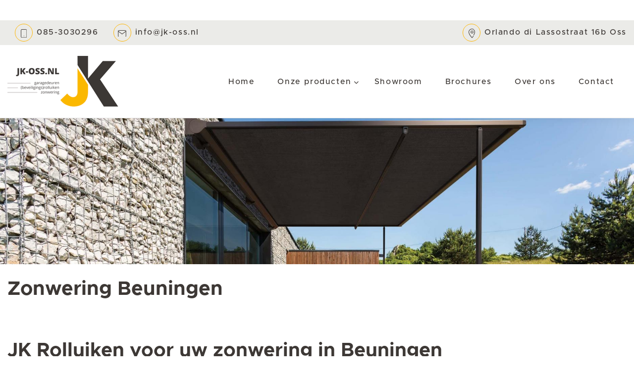

--- FILE ---
content_type: text/html; charset=UTF-8
request_url: https://www.jk-oss.nl/zonwering-beuningen/
body_size: 11944
content:
<!DOCTYPE html><html lang="nl-NL" prefix="og: https://ogp.me/ns#"><head><script data-no-optimize="1">var litespeed_docref=sessionStorage.getItem("litespeed_docref");litespeed_docref&&(Object.defineProperty(document,"referrer",{get:function(){return litespeed_docref}}),sessionStorage.removeItem("litespeed_docref"));</script> <meta charset="UTF-8"><meta name="viewport" content="width=device-width, initial-scale=1"><meta http-equiv="X-UA-Compatible" content="IE=edge"><link href="//google-analytics.com" rel="dns-prefetch"><link href="//fonts.google.com" rel="dns-prefetch"> <script type="litespeed/javascript" data-src="https://cdn.jsdelivr.net/npm/js-cookie@3.0.5/dist/js.cookie.min.js"></script> <title>Zonwering Beuningen - JK Garagedeuren en Rolluiken Oss</title><meta name="description" content="Bent u in Beuningen op zoek naar een specialist op gebied van zonwering? Schakel dan JK Rolluiken in. Neem contact met ons op via het nummer 085-3030296."/><meta name="robots" content="follow, index, max-snippet:-1, max-video-preview:-1, max-image-preview:large"/><link rel="canonical" href="https://www.jk-oss.nl/zonwering-beuningen/" /><meta property="og:locale" content="nl_NL" /><meta property="og:type" content="article" /><meta property="og:title" content="Zonwering Beuningen - JK Garagedeuren en Rolluiken Oss" /><meta property="og:description" content="Bent u in Beuningen op zoek naar een specialist op gebied van zonwering? Schakel dan JK Rolluiken in. Neem contact met ons op via het nummer 085-3030296." /><meta property="og:url" content="https://www.jk-oss.nl/zonwering-beuningen/" /><meta property="og:site_name" content="JK Garagedeuren en Rolluiken Oss" /><meta property="article:publisher" content="https://www.facebook.com/JkGaragedeurenRolluiken" /><meta property="og:updated_time" content="2023-07-27T15:04:04+02:00" /><meta property="og:image" content="https://www.jk-oss.nl/wp-content/uploads/6518.jpg" /><meta property="og:image:secure_url" content="https://www.jk-oss.nl/wp-content/uploads/6518.jpg" /><meta property="og:image:width" content="1875" /><meta property="og:image:height" content="630" /><meta property="og:image:alt" content="Zonwering" /><meta property="og:image:type" content="image/jpeg" /><meta property="article:published_time" content="2017-08-28T14:38:33+02:00" /><meta property="article:modified_time" content="2023-07-27T15:04:04+02:00" /><meta name="twitter:card" content="summary_large_image" /><meta name="twitter:title" content="Zonwering Beuningen - JK Garagedeuren en Rolluiken Oss" /><meta name="twitter:description" content="Bent u in Beuningen op zoek naar een specialist op gebied van zonwering? Schakel dan JK Rolluiken in. Neem contact met ons op via het nummer 085-3030296." /><meta name="twitter:image" content="https://www.jk-oss.nl/wp-content/uploads/6518.jpg" /><meta name="twitter:label1" content="Tijd om te lezen" /><meta name="twitter:data1" content="2 minuten" /> <script type="application/ld+json" class="rank-math-schema-pro">{"@context":"https://schema.org","@graph":[{"@type":"Organization","@id":"https://www.jk-oss.nl/#organization","name":"JK Garagedeuren en Rolluiken Oss","sameAs":["https://www.facebook.com/JkGaragedeurenRolluiken"],"logo":{"@type":"ImageObject","@id":"https://www.jk-oss.nl/#logo","url":"https://jk-oss.nl/wp-content/uploads/Logo-JK-Oss.png","contentUrl":"https://jk-oss.nl/wp-content/uploads/Logo-JK-Oss.png","caption":"JK Garagedeuren en Rolluiken Oss","inLanguage":"nl-NL","width":"460","height":"208"}},{"@type":"WebSite","@id":"https://www.jk-oss.nl/#website","url":"https://www.jk-oss.nl","name":"JK Garagedeuren en Rolluiken Oss","alternateName":"Garagedeuren en Rolluiken Oss","publisher":{"@id":"https://www.jk-oss.nl/#organization"},"inLanguage":"nl-NL"},{"@type":"ImageObject","@id":"https://www.jk-oss.nl/wp-content/uploads/6518.jpg","url":"https://www.jk-oss.nl/wp-content/uploads/6518.jpg","width":"1875","height":"630","caption":"Zonwering","inLanguage":"nl-NL"},{"@type":"WebPage","@id":"https://www.jk-oss.nl/zonwering-beuningen/#webpage","url":"https://www.jk-oss.nl/zonwering-beuningen/","name":"Zonwering Beuningen - JK Garagedeuren en Rolluiken Oss","datePublished":"2017-08-28T14:38:33+02:00","dateModified":"2023-07-27T15:04:04+02:00","isPartOf":{"@id":"https://www.jk-oss.nl/#website"},"primaryImageOfPage":{"@id":"https://www.jk-oss.nl/wp-content/uploads/6518.jpg"},"inLanguage":"nl-NL"},{"@type":"Person","@id":"https://www.jk-oss.nl/zonwering-beuningen/#author","name":"sales","image":{"@type":"ImageObject","@id":"https://secure.gravatar.com/avatar/c1fac983316b64c91cf345d21cb3cea760f511bb9da2a33d8dfb956dbd293619?s=96&amp;d=mm&amp;r=g","url":"https://secure.gravatar.com/avatar/c1fac983316b64c91cf345d21cb3cea760f511bb9da2a33d8dfb956dbd293619?s=96&amp;d=mm&amp;r=g","caption":"sales","inLanguage":"nl-NL"},"sameAs":["https://jk-oss.nl"],"worksFor":{"@id":"https://www.jk-oss.nl/#organization"}},{"@type":"Article","headline":"Zonwering Beuningen - JK Garagedeuren en Rolluiken Oss","keywords":"Zonwering Beuningen","datePublished":"2017-08-28T14:38:33+02:00","dateModified":"2023-07-27T15:04:04+02:00","author":{"@id":"https://www.jk-oss.nl/zonwering-beuningen/#author","name":"sales"},"publisher":{"@id":"https://www.jk-oss.nl/#organization"},"description":"Bent u in Beuningen op zoek naar een specialist op gebied van zonwering? Schakel dan JK Rolluiken in. Neem contact met ons op via het nummer 085-3030296.","name":"Zonwering Beuningen - JK Garagedeuren en Rolluiken Oss","@id":"https://www.jk-oss.nl/zonwering-beuningen/#richSnippet","isPartOf":{"@id":"https://www.jk-oss.nl/zonwering-beuningen/#webpage"},"image":{"@id":"https://www.jk-oss.nl/wp-content/uploads/6518.jpg"},"inLanguage":"nl-NL","mainEntityOfPage":{"@id":"https://www.jk-oss.nl/zonwering-beuningen/#webpage"}}]}</script> <link rel="alternate" type="application/rss+xml" title="JK Garagedeuren en Rolluiken Oss &raquo; feed" href="https://www.jk-oss.nl/feed/" /><link rel="alternate" type="application/rss+xml" title="JK Garagedeuren en Rolluiken Oss &raquo; reacties feed" href="https://www.jk-oss.nl/comments/feed/" /><link data-optimized="2" rel="stylesheet" href="https://www.jk-oss.nl/wp-content/litespeed/css/1a6f9fe1fdb8ea9d6253577999eb13ce.css?ver=7f80f" /> <script type="litespeed/javascript" data-src="https://www.jk-oss.nl/wp-includes/js/jquery/jquery.min.js?ver=3.7.1" id="jquery-core-js"></script> <script id="topbar_frontjs-js-extra" type="litespeed/javascript">var tpbr_settings={"fixed":"fixed","user_who":"notloggedin","guests_or_users":"all","message":"Vanwege vakantie zijn wij van woensdag 24 december t/m zaterdag 3 januari gesloten","status":"inactive","yn_button":"nobutton","color":"#ffb600","button_text":"","button_url":"","button_behavior":"samewindow","is_admin_bar":"no","detect_sticky":"0"}</script> <script></script><link rel="https://api.w.org/" href="https://www.jk-oss.nl/wp-json/" /><link rel="alternate" title="JSON" type="application/json" href="https://www.jk-oss.nl/wp-json/wp/v2/pages/3286" /><link rel="preconnect" href="https://fonts.gstatic.com" crossorigin /><link rel="preconnect" href="https://fonts.googleapis.com" crossorigin><link rel="preload" as="style" href="https://fonts.googleapis.com/css2?family=Open+Sans:wght@300;400;500;600;700;800&amp;display=swap" />
<noscript><link rel="stylesheet" href="https://fonts.googleapis.com/css2?family=Open+Sans:wght@300;400;500;600;700;800&amp;display=swap" /></noscript>
 <script type="litespeed/javascript">(function(w,d,s,l,i){w[l]=w[l]||[];w[l].push({'gtm.start':new Date().getTime(),event:'gtm.js'});var f=d.getElementsByTagName(s)[0],j=d.createElement(s),dl=l!='dataLayer'?'&l='+l:'';j.async=!0;j.src='https://www.googletagmanager.com/gtm.js?id='+i+dl;f.parentNode.insertBefore(j,f)})(window,document,'script','dataLayer','GTM-55KXGCS')</script> <link rel="pingback" href="https://www.jk-oss.nl/xmlrpc.php"><link rel="icon" href="https://www.jk-oss.nl/wp-content/uploads/Logo-JK-Oss-100x100.png" sizes="32x32" /><link rel="icon" href="https://www.jk-oss.nl/wp-content/uploads/Logo-JK-Oss.png" sizes="192x192" /><link rel="apple-touch-icon" href="https://www.jk-oss.nl/wp-content/uploads/Logo-JK-Oss.png" /><meta name="msapplication-TileImage" content="https://www.jk-oss.nl/wp-content/uploads/Logo-JK-Oss.png" />
<noscript><style>.wpb_animate_when_almost_visible { opacity: 1; }</style></noscript></head><body class="wp-singular page-template-default page page-id-3286 wp-custom-logo wp-theme-saleswizard-theme wpb-js-composer js-comp-ver-8.7.2 vc_responsive">
<noscript><iframe data-lazyloaded="1" src="about:blank" data-litespeed-src="https://www.googletagmanager.com/ns.html?id=GTM-55KXGCS"
height="0" width="0" style="display:none;visibility:hidden"></iframe></noscript>
 <script type="litespeed/javascript">var bedankt_pagina="https://www.jk-oss.nl/bedankt";document.addEventListener('wpcf7mailsent',function(event){location=bedankt_pagina},!1)</script> <header class="site-header"><div class="topbar"><div class="container"><div class="navbar-contact"><ul><li>
<a href="tel:0853030296"><i class="fa-solid fa-phone"></i>085-3030296</a></li><li>
<a href="mailto:info@jk-oss.nl"><i class="fa-regular fa-envelope"></i>info@jk-oss.nl</a></li></ul></div><div class="navbar-contact"><ul><li>
<i class="fa-solid fa-location-dot"></i>Orlando di Lassostraat 16b Oss</li></ul></div></div></div><div class="navbar-wrapper"><div class="container"><div class="navbar-brand">
<a href="https://www.jk-oss.nl">
<img src="https://www.jk-oss.nl/wp-content/uploads/Logo-JK-Oss.png" alt="JK Garagedeuren en Rolluiken Oss">
</a></div><div class="navbar"><nav class="nav-bar"><div id="main-nav" class="collapse navbar-collapse justify-content-end"><ul id="menu-primary-menu" class="navbar-nav"><li id="menu-item-636" class="menu-item menu-item-type-post_type menu-item-object-page menu-item-home"><a href="https://www.jk-oss.nl/"><span>Home</span></a></li><li id="menu-item-637" class="menu-item menu-item-type-post_type menu-item-object-page menu-item-has-children has-sub"><a href="https://www.jk-oss.nl/onze-producten/"><span>Onze producten</span></a><ul class='submenu'><li id="menu-item-780" class="menu-item menu-item-type-taxonomy menu-item-object-project-cat"><a href="https://www.jk-oss.nl/garagedeuren/"><span>Garagedeuren</span></a></li><li id="menu-item-781" class="menu-item menu-item-type-taxonomy menu-item-object-project-cat"><a href="https://www.jk-oss.nl/openslaande-deuren/"><span>Openslaande deuren</span></a></li><li id="menu-item-782" class="menu-item menu-item-type-taxonomy menu-item-object-project-cat"><a href="https://www.jk-oss.nl/zijwaardse-deuren/"><span>Zijwaardse deuren</span></a></li><li id="menu-item-783" class="menu-item menu-item-type-taxonomy menu-item-object-project-cat"><a href="https://www.jk-oss.nl/rolluiken/"><span>Rolluiken</span></a></li><li id="menu-item-784" class="menu-item menu-item-type-taxonomy menu-item-object-project-cat"><a href="https://www.jk-oss.nl/rolpoorten/"><span>Rolpoorten</span></a></li><li id="menu-item-785" class="menu-item menu-item-type-taxonomy menu-item-object-project-cat"><a href="https://www.jk-oss.nl/screens/"><span>Screens</span></a></li><li id="menu-item-786" class="menu-item menu-item-type-taxonomy menu-item-object-project-cat"><a href="https://www.jk-oss.nl/knikarmschermen/"><span>Knikarmschermen</span></a></li><li id="menu-item-787" class="menu-item menu-item-type-taxonomy menu-item-object-project-cat"><a href="https://www.jk-oss.nl/verandazonwering/"><span>Verandazonwering</span></a></li><li id="menu-item-788" class="menu-item menu-item-type-taxonomy menu-item-object-project-cat"><a href="https://www.jk-oss.nl/uitvalscherm/"><span>Uitvalscherm</span></a></li><li id="menu-item-789" class="menu-item menu-item-type-taxonomy menu-item-object-project-cat"><a href="https://www.jk-oss.nl/terrasoverkappingen/"><span>Terrasoverkappingen</span></a></li><li id="menu-item-791" class="menu-item menu-item-type-taxonomy menu-item-object-project-cat"><a href="https://www.jk-oss.nl/markiezen/"><span>Markiezen</span></a></li><li id="menu-item-790" class="menu-item menu-item-type-taxonomy menu-item-object-project-cat"><a href="https://www.jk-oss.nl/glazen-schuifwanden/"><span>Glazen schuifwanden</span></a></li><li id="menu-item-10534" class="menu-item menu-item-type-taxonomy menu-item-object-project-cat"><a href="https://www.jk-oss.nl/unilux-horren/"><span>Unilux horren</span></a></li></ul></li><li id="menu-item-10120" class="menu-item menu-item-type-post_type menu-item-object-page"><a href="https://www.jk-oss.nl/showroom/"><span>Showroom</span></a></li><li id="menu-item-10121" class="menu-item menu-item-type-post_type menu-item-object-page"><a href="https://www.jk-oss.nl/brochures/"><span>Brochures</span></a></li><li id="menu-item-10615" class="menu-item menu-item-type-post_type menu-item-object-page"><a href="https://www.jk-oss.nl/over-ons/"><span>Over ons</span></a></li><li id="menu-item-10126" class="menu-item menu-item-type-post_type menu-item-object-page"><a href="https://www.jk-oss.nl/contact/"><span>Contact</span></a></li></ul></div></nav><div class="header-search"><div id="search-2" class="widget_search widget"><form role="search" method="get" class="search-form" action="https://www.jk-oss.nl/">
<label>
<input type="search" class="search-field form-control" placeholder="Zoeken &hellip;" value="" name="s" title="Zoek op:">
</label>
<button type="submit" class="search-submit btn btn-secondary" value="Search"><i class="fa-solid fa-magnifying-glass"></i></button></form></div></div></div>
<a class="navbar-toggler"><div class="burger-bars"></div>
<span class="navbar-toggle-title">Menu</span>
</a></div></div></header><section id="hero-page"     style="background-image: url(https://www.jk-oss.nl/wp-content/uploads/6518.jpg);"
><div class="hero-inner"><div class="container"></div></div></section><div class="container"><h1>Zonwering Beuningen</h1></div><div class="bottom-box-info"><ul><li>
<a href="tel:0853030296"><i class="fa-solid fa-phone"></i> Bellen </a></li><li>
<a href="mailto:info@jk-oss.nl"><i class="fa-regular fa-envelope"></i> Mailen </a></li><li>
<i class="fa-solid fa-location-dot"></i> Showroom</li></ul></div><section id="content" class="site-content"><div class="container"><div class="row row-fluid"><div class="column vc_column_container col-sm-12"><div class="vc_column-inner "><div class="wpb_wrapper"><div class="wpb_text_column wpb_content_element" ><div class="wpb_wrapper"><h2>JK Rolluiken voor uw zonwering in Beuningen</h2><p>Zoekt u een expert op het gebied van zonwering in Beuningen? Schakel dan JK Rolluiken in. Wij zijn al jaren expert op het gebied van zonweringen, rolluiken en garagedeuren. Wij kunnen u zonweringen leveren van de beste kwaliteit. Wanneer u zonweringen bij ons bestelt, kunt u ook nog rekenen op een fabrieksgarantie van 5 jaar. Heeft u in Beuningen behoefte aan meer informatie over onze zonwering? Wij staan graag voor u klaar. Neem direct contact met ons op via <a href="tel:0853030296">085-3030296</a>. Wij adviseren u dan bij een zonwering in Beuningen.</p></div></div><div class="wpb_text_column wpb_content_element" ><div class="wpb_wrapper"><h3>Kies voor de voordelen van onze zonweringen in Beuningen</h3><p>U zult ontzettend veel gemak beleven wanneer u een zonwering door JK Rolluiken laat plaatsen. U kunt bij ons terecht voor zonweringen van het merk HEROAL. Dit kwaliteitsmerk staat bekend om zijn zonweringen met bijzondere eigenschappen. Zij weren namelijk niet alleen de zon, maar houden ook inbraken, geluid, wind en water tegen. Wilt u nog meer te weten komen over dit product? Onze specialisten willen u graag verder informeren over de voordelen.</p></div></div></div></div></div></div><div class="row row-fluid"><div class="column vc_column_container col-sm-8"><div class="vc_column-inner "><div class="wpb_wrapper"><div class="wpb_text_column wpb_content_element" ><div class="wpb_wrapper"><h3>Kenmerken van HEROAL zonwering</h3><p>Zoals u heeft kunnen lezen, hebben de zonweringen van JK Rolluiken veel voordelen te bieden. Bestelt u een van de zonweringen van het merk HEROAL? Dan kunt u genieten van:</p><ul><li>Stevige onderdelen van 100% aluminium</li><li>Een ruime keuze uit 12 lamel- en 11 kastkleuren zonder meerprijs</li><li>Een volledige fabrieksgarantie van 5 jaar</li><li>Een uitstekende prijs-kwaliteitsverhouding</li><li>Afsluitbaar onderrubber</li><li>RVS onderhoudsvrije precisie lagers</li></ul></div></div></div></div></div><div class="column vc_column_container col-sm-4"><div class="vc_column-inner "><div class="wpb_wrapper"><div class="wpb_text_column wpb_content_element" ><div class="wpb_wrapper"><p><img data-lazyloaded="1" src="[data-uri]" width="500" height="64" decoding="async" class="alignnone size-full wp-image-10320" data-src="https://jk-oss.nl/wp-content/uploads/6521-500x320-1.jpeg" alt="Zonwering Beuningen" data-srcset="https://www.jk-oss.nl/wp-content/uploads/6521-500x320-1.jpeg 500w, https://www.jk-oss.nl/wp-content/uploads/6521-500x320-1-300x192.jpeg 300w, https://www.jk-oss.nl/wp-content/uploads/6521-500x320-1-250x160.jpeg 250w" data-sizes="(max-width: 500px) 100vw, 500px" /></p></div></div></div></div></div></div><div class="row row-fluid"><div class="column vc_column_container col-sm-12"><div class="vc_column-inner "><div class="wpb_wrapper"><div class="wpb_text_column wpb_content_element" ><div class="wpb_wrapper"><h3>Kies voor zonweringen met de beste kwaliteit in Beuningen</h3><p>Wanneer u uw zonweringen laat leveren door JK Rolluiken, kunt u profiteren van een gegarandeerde kwaliteit. Onze producten bestaan voor 100% procent uit aluminium en worden gekenmerkt door hun degelijke, Duitse makelij. Dit zorgt voor de ideale combinatie met onze Nederlandse betrouwbaarheid. Koopt u een zonwering bij ons? Dan krijgt u een fabrieksgarantie van 5 jaar. Ook op motoren van ons eigen merk en op motoren van SOMFY. U hoeft niet bang te zijn dat u bij ons de hoofdprijs betaalt. Wij hanteren namelijk heel scherpe tarieven. Ontdek ook welke kosten u kwijt bent aan nieuwe zonweringen. Maak gebruik van de calculator op onze website en bekijk wat u betaalt.</p></div></div></div></div></div></div><div class="row row-fluid"><div class="column vc_column_container col-sm-12"><div class="vc_column-inner vc_custom_1503993103794"><div class="wpb_wrapper"><div class="wpb_text_column wpb_content_element" ><div class="wpb_wrapper"><h3>Mail of bel ons direct vanuit Beuningen</h3><p>Wilt u in Beuningen ook een kwaliteits zonwering laten installeren? Benader dan JK Rolluiken. Voor een afspraak of bestelling kunt u bellen naar <a href="tel:0853030296">085-3030296</a>. Mailen kunt u doen naar <a href="mailto:contact@jkgaragedeuren.nl">contact@jkgaragedeuren.nl</a>. Onze specialisten helpen u bij het uitzoeken van uw ideale zonwering in Beuningen.</p></div></div></div></div></div></div></div></section><section class="above-footer"><div class="container"><div id="text-13" class="widget_text widget"><div class="textwidget"><div id="splide_logos" class="splide splide_logos"><div class="splide__track"><ul class="splide__list"><li class="splide__slide"><div class="slide_logo">
<a href="">
<img data-lazyloaded="1" src="[data-uri]" decoding="async" width="250" height="167" data-src="https://www.jk-oss.nl/wp-content/uploads/Logo-Unilux-Premium-dealer-250x167.png" class="attachment-logo size-logo wp-post-image" alt="Logo Unilux Premium dealer" data-srcset="https://www.jk-oss.nl/wp-content/uploads/Logo-Unilux-Premium-dealer-250x167.png 250w, https://www.jk-oss.nl/wp-content/uploads/Logo-Unilux-Premium-dealer.png 300w" data-sizes="(max-width: 250px) 100vw, 250px" />							</a></div></li><li class="splide__slide"><div class="slide_logo">
<a href="">
<img data-lazyloaded="1" src="[data-uri]" decoding="async" width="250" height="167" data-src="https://www.jk-oss.nl/wp-content/uploads/Logo-Somfy-250x167.png" class="attachment-logo size-logo wp-post-image" alt="Logo Somfy" data-srcset="https://www.jk-oss.nl/wp-content/uploads/Logo-Somfy-250x167.png 250w, https://www.jk-oss.nl/wp-content/uploads/Logo-Somfy.png 300w" data-sizes="(max-width: 250px) 100vw, 250px" />							</a></div></li><li class="splide__slide"><div class="slide_logo">
<a href="">
<img data-lazyloaded="1" src="[data-uri]" decoding="async" width="250" height="167" data-src="https://www.jk-oss.nl/wp-content/uploads/Logo-VSA-250x167.png" class="attachment-logo size-logo wp-post-image" alt="Logo VSA" data-srcset="https://www.jk-oss.nl/wp-content/uploads/Logo-VSA-250x167.png 250w, https://www.jk-oss.nl/wp-content/uploads/Logo-VSA.png 300w" data-sizes="(max-width: 250px) 100vw, 250px" />							</a></div></li><li class="splide__slide"><div class="slide_logo">
<a href="">
<img data-lazyloaded="1" src="[data-uri]" decoding="async" width="250" height="167" data-src="https://www.jk-oss.nl/wp-content/uploads/Logo-Ryterna-250x167.png" class="attachment-logo size-logo wp-post-image" alt="Logo Ryterna" data-srcset="https://www.jk-oss.nl/wp-content/uploads/Logo-Ryterna-250x167.png 250w, https://www.jk-oss.nl/wp-content/uploads/Logo-Ryterna.png 300w" data-sizes="(max-width: 250px) 100vw, 250px" />							</a></div></li><li class="splide__slide"><div class="slide_logo">
<a href="">
<img data-lazyloaded="1" src="[data-uri]" decoding="async" width="250" height="167" data-src="https://www.jk-oss.nl/wp-content/uploads/Logo-Rainbow-Collection-250x167.png" class="attachment-logo size-logo wp-post-image" alt="Logo Rainbow Collection" data-srcset="https://www.jk-oss.nl/wp-content/uploads/Logo-Rainbow-Collection-250x167.png 250w, https://www.jk-oss.nl/wp-content/uploads/Logo-Rainbow-Collection.png 300w" data-sizes="(max-width: 250px) 100vw, 250px" />							</a></div></li><li class="splide__slide"><div class="slide_logo">
<a href="">
<img data-lazyloaded="1" src="[data-uri]" decoding="async" width="250" height="167" data-src="https://www.jk-oss.nl/wp-content/uploads/Logo-Faher-250x167.png" class="attachment-logo size-logo wp-post-image" alt="Logo Faher" data-srcset="https://www.jk-oss.nl/wp-content/uploads/Logo-Faher-250x167.png 250w, https://www.jk-oss.nl/wp-content/uploads/Logo-Faher.png 300w" data-sizes="(max-width: 250px) 100vw, 250px" />							</a></div></li><li class="splide__slide"><div class="slide_logo">
<a href="">
<img data-lazyloaded="1" src="[data-uri]" decoding="async" width="250" height="167" data-src="https://www.jk-oss.nl/wp-content/uploads/Logo-Eurolook-Crystal-Clear-Security-250x167.png" class="attachment-logo size-logo wp-post-image" alt="Logo Eurolook Crystal Clear Security" data-srcset="https://www.jk-oss.nl/wp-content/uploads/Logo-Eurolook-Crystal-Clear-Security-250x167.png 250w, https://www.jk-oss.nl/wp-content/uploads/Logo-Eurolook-Crystal-Clear-Security.png 300w" data-sizes="(max-width: 250px) 100vw, 250px" />							</a></div></li><li class="splide__slide"><div class="slide_logo">
<a href="">
<img data-lazyloaded="1" src="[data-uri]" decoding="async" width="250" height="167" data-src="https://www.jk-oss.nl/wp-content/uploads/Logo-Deponti-250x167.png" class="attachment-logo size-logo wp-post-image" alt="Logo Deponti" data-srcset="https://www.jk-oss.nl/wp-content/uploads/Logo-Deponti-250x167.png 250w, https://www.jk-oss.nl/wp-content/uploads/Logo-Deponti.png 300w" data-sizes="(max-width: 250px) 100vw, 250px" />							</a></div></li><li class="splide__slide"><div class="slide_logo">
<a href="">
<img data-lazyloaded="1" src="[data-uri]" decoding="async" width="250" height="167" data-src="https://www.jk-oss.nl/wp-content/uploads/Logo-Alutech-250x167.png" class="attachment-logo size-logo wp-post-image" alt="Logo Alutech" data-srcset="https://www.jk-oss.nl/wp-content/uploads/Logo-Alutech-250x167.png 250w, https://www.jk-oss.nl/wp-content/uploads/Logo-Alutech.png 300w" data-sizes="(max-width: 250px) 100vw, 250px" />							</a></div></li></ul></div></div> <script charset="utf-8" type="litespeed/javascript">document.addEventListener("DOMContentLiteSpeedLoaded",function(event){var elms=document.getElementsByClassName('splide_logos');for(var i=0;i<elms.length;i++){new Splide(elms[i],{type:'loop',autoplay:!0,arrows:!1,perPage:5,perMove:1,pagination:!1,gap:0,padding:0,breakpoints:{992:{perPage:4},768:{perPage:3},480:{perPage:2},400:{perPage:2}}}).mount()}})</script> </div></div></div></section><footer class="site-footer"><div class="footer-widget"><div class="container"><div class="row"><div class="footer-col col-12 col-md-3"><div id="nav_menu-2" class="widget_nav_menu widget"><span class="footer-title">Producten</span><div class="menu-producten-container"><ul id="menu-producten" class="menu"><li id="menu-item-756" class="menu-item menu-item-type-taxonomy menu-item-object-project-cat menu-item-756"><a href="https://www.jk-oss.nl/garagedeuren/">Garagedeuren</a></li><li id="menu-item-758" class="menu-item menu-item-type-taxonomy menu-item-object-project-cat menu-item-758"><a href="https://www.jk-oss.nl/openslaande-deuren/">Openslaande deuren</a></li><li id="menu-item-759" class="menu-item menu-item-type-taxonomy menu-item-object-project-cat menu-item-759"><a href="https://www.jk-oss.nl/zijwaardse-deuren/">Zijwaardse deuren</a></li><li id="menu-item-760" class="menu-item menu-item-type-taxonomy menu-item-object-project-cat menu-item-760"><a href="https://www.jk-oss.nl/rolluiken/">Rolluiken</a></li><li id="menu-item-761" class="menu-item menu-item-type-taxonomy menu-item-object-project-cat menu-item-761"><a href="https://www.jk-oss.nl/rolpoorten/">Rolpoorten</a></li><li id="menu-item-763" class="menu-item menu-item-type-taxonomy menu-item-object-project-cat menu-item-763"><a href="https://www.jk-oss.nl/screens/">Screens</a></li><li id="menu-item-762" class="menu-item menu-item-type-taxonomy menu-item-object-project-cat menu-item-762"><a href="https://www.jk-oss.nl/knikarmschermen/">Knikarmschermen</a></li><li id="menu-item-764" class="menu-item menu-item-type-taxonomy menu-item-object-project-cat menu-item-764"><a href="https://www.jk-oss.nl/verandazonwering/">Verandazonwering</a></li><li id="menu-item-10538" class="menu-item menu-item-type-taxonomy menu-item-object-project-cat menu-item-10538"><a href="https://www.jk-oss.nl/uitvalscherm/">Uitvalscherm</a></li><li id="menu-item-10537" class="menu-item menu-item-type-taxonomy menu-item-object-project-cat menu-item-10537"><a href="https://www.jk-oss.nl/terrasoverkappingen/">Terrasoverkappingen</a></li><li id="menu-item-10536" class="menu-item menu-item-type-taxonomy menu-item-object-project-cat menu-item-10536"><a href="https://www.jk-oss.nl/markiezen/">Markiezen</a></li><li id="menu-item-10535" class="menu-item menu-item-type-taxonomy menu-item-object-project-cat menu-item-10535"><a href="https://www.jk-oss.nl/glazen-schuifwanden/">Glazen schuifwanden</a></li><li id="menu-item-10539" class="menu-item menu-item-type-taxonomy menu-item-object-project-cat menu-item-10539"><a href="https://www.jk-oss.nl/unilux-horren/">Unilux horren</a></li></ul></div></div><div id="sw_social_link_widget-widget-3" class="sw_social_link_widget widget"><ul class="sw-social-icons "><li class="facebook"><a target="_blank" href="https://www.facebook.com/JkGaragedeurenRolluiken"><i class="fa-brands fa-facebook-f"></i></a></li><li class="twitter"><a target="_blank" href="https://twitter.com/JK_Oss"><i class="fa-brands fa-twitter"></i></a></li><li class="google-plus"><a target="_blank" href="https://goo.gl/maps/AjZtiZQZh1cUxVpL8"><i class="fa-brands fa-google-plus"></i></a></li><li class="linkedin"><a target="_blank" href="https://www.linkedin.com/in/lesley-krol-11332619/"><i class="fa-brands fa-linkedin-in"></i></a></li><li class="youtube"><a target="_blank" href="https://www.youtube.com/user/JKGaragedeurenNL"><i class="fa-brands fa-youtube"></i></a></li></ul></div></div><div class="footer-col col-12 col-md-3"><div id="nav_menu-3" class="widget_nav_menu widget"><span class="footer-title">Informatie</span><div class="menu-informatie-container"><ul id="menu-informatie" class="menu"><li id="menu-item-10115" class="menu-item menu-item-type-post_type menu-item-object-page menu-item-10115"><a href="https://www.jk-oss.nl/brochures/">Brochures</a></li><li id="menu-item-10751" class="menu-item menu-item-type-post_type menu-item-object-page menu-item-10751"><a href="https://www.jk-oss.nl/veelgestelde-vragen/">Veelgestelde vragen</a></li><li id="menu-item-10752" class="menu-item menu-item-type-post_type menu-item-object-page menu-item-10752"><a href="https://www.jk-oss.nl/garanties/">Garanties</a></li><li id="menu-item-10754" class="menu-item menu-item-type-post_type menu-item-object-page menu-item-10754"><a href="https://www.jk-oss.nl/formulier/">Offerte aanvragen</a></li><li id="menu-item-10755" class="menu-item menu-item-type-post_type menu-item-object-page menu-item-10755"><a href="https://www.jk-oss.nl/showroom/">Showroom</a></li><li id="menu-item-10753" class="menu-item menu-item-type-post_type menu-item-object-page menu-item-10753"><a href="https://www.jk-oss.nl/over-ons/">Over ons</a></li><li id="menu-item-10805" class="menu-item menu-item-type-post_type menu-item-object-page menu-item-10805"><a href="https://www.jk-oss.nl/contact/">Contact</a></li></ul></div></div><div id="media_image-2" class="widget_media_image widget"><img data-lazyloaded="1" src="[data-uri]" width="152" height="152" data-src="https://www.jk-oss.nl/wp-content/uploads/Logo_Unilux.png" class="image wp-image-611  attachment-full size-full" alt="" style="max-width: 100%; height: auto;" decoding="async" data-srcset="https://www.jk-oss.nl/wp-content/uploads/Logo_Unilux.png 152w, https://www.jk-oss.nl/wp-content/uploads/Logo_Unilux-100x100.png 100w, https://www.jk-oss.nl/wp-content/uploads/Logo_Unilux-150x150.png 150w" data-sizes="(max-width: 152px) 100vw, 152px" /></div></div><div class="footer-col col-12 col-md-3"><div id="contact_info-2" class="widget_contact_info widget"><span class="footer-title">Contactgegevens</span><ul class="contact-info-widget vertical"><li><i class="fa-solid fa-location-dot"></i>Orlando di Lassostraat 16b</li><li><i class="fa empty"> </i>5344 AC Oss</li><li><i class="fa-solid fa-phone"></i><a href="tel:0853030296">085-3030296</a></li><li><i class="fa-regular fa-envelope"></i><a href="mailto:info@jk-oss.nl">info@jk-oss.nl</a></li></ul></div><div id="text-11" class="widget_text widget"><div class="textwidget"><h6>Openingstijden:</h6><p>Showroom geopend op donderdag van 18:00 tot 21:00 uur of op afspraak.</p><p>Telefonisch bereikbaar van maandag t/m vrijdag: 9:00 tot 17:00 uur.</p></div></div></div><div class="footer-col col-12 col-md-3"><div id="text-10" class="widget_text widget"><div class="textwidget"><p><a class="btn btn-primary" href="/formulier/">Offerte aanvragen <i class="btn-icon fas fa-chevron-right"></i></a></p><p><a class="btn btn-primary" href="/showroom/"> <img data-lazyloaded="1" src="[data-uri]" decoding="async" data-src="/wp-content/uploads/Icon_Location_Wit.svg" alt="" />Showroom bezoeken</a></p></div></div></div></div></div></div><div class="site-info copyright"><div class="container">
&copy; COPYRIGHT  2026&nbsp;<a href="https://www.jk-oss.nl">JK Garagedeuren en Rolluiken Oss</a>&nbsp;ALLE RECHTEN VOORBEHOUDEN.&nbsp;<div id="text-12" class="widget_text widget"><div class="textwidget"><p><a href="/algemene-voorwaarden/">VOORWAARDEN</a>  | <a href="/privacy/">PRIVACY</a> | <a href="/sitemap/">SITEMAP</a></p></div></div></div></div></footer><div class="sidenav"><nav class="nav-bar">
<a class="close_sidenav">&times;</a><div id="main-nav" class="collapse navbar-collapse justify-content-end"><ul id="menu-primary-menu-1" class="navbar-nav"><li class="menu-item menu-item-type-post_type menu-item-object-page menu-item-home"><a href="https://www.jk-oss.nl/"><span>Home</span></a></li><li class="menu-item menu-item-type-post_type menu-item-object-page menu-item-has-children has-sub"><a href="https://www.jk-oss.nl/onze-producten/"><span>Onze producten</span></a><ul class='submenu'><li class="menu-item menu-item-type-taxonomy menu-item-object-project-cat"><a href="https://www.jk-oss.nl/garagedeuren/"><span>Garagedeuren</span></a></li><li class="menu-item menu-item-type-taxonomy menu-item-object-project-cat"><a href="https://www.jk-oss.nl/openslaande-deuren/"><span>Openslaande deuren</span></a></li><li class="menu-item menu-item-type-taxonomy menu-item-object-project-cat"><a href="https://www.jk-oss.nl/zijwaardse-deuren/"><span>Zijwaardse deuren</span></a></li><li class="menu-item menu-item-type-taxonomy menu-item-object-project-cat"><a href="https://www.jk-oss.nl/rolluiken/"><span>Rolluiken</span></a></li><li class="menu-item menu-item-type-taxonomy menu-item-object-project-cat"><a href="https://www.jk-oss.nl/rolpoorten/"><span>Rolpoorten</span></a></li><li class="menu-item menu-item-type-taxonomy menu-item-object-project-cat"><a href="https://www.jk-oss.nl/screens/"><span>Screens</span></a></li><li class="menu-item menu-item-type-taxonomy menu-item-object-project-cat"><a href="https://www.jk-oss.nl/knikarmschermen/"><span>Knikarmschermen</span></a></li><li class="menu-item menu-item-type-taxonomy menu-item-object-project-cat"><a href="https://www.jk-oss.nl/verandazonwering/"><span>Verandazonwering</span></a></li><li class="menu-item menu-item-type-taxonomy menu-item-object-project-cat"><a href="https://www.jk-oss.nl/uitvalscherm/"><span>Uitvalscherm</span></a></li><li class="menu-item menu-item-type-taxonomy menu-item-object-project-cat"><a href="https://www.jk-oss.nl/terrasoverkappingen/"><span>Terrasoverkappingen</span></a></li><li class="menu-item menu-item-type-taxonomy menu-item-object-project-cat"><a href="https://www.jk-oss.nl/markiezen/"><span>Markiezen</span></a></li><li class="menu-item menu-item-type-taxonomy menu-item-object-project-cat"><a href="https://www.jk-oss.nl/glazen-schuifwanden/"><span>Glazen schuifwanden</span></a></li><li class="menu-item menu-item-type-taxonomy menu-item-object-project-cat"><a href="https://www.jk-oss.nl/unilux-horren/"><span>Unilux horren</span></a></li></ul></li><li class="menu-item menu-item-type-post_type menu-item-object-page"><a href="https://www.jk-oss.nl/showroom/"><span>Showroom</span></a></li><li class="menu-item menu-item-type-post_type menu-item-object-page"><a href="https://www.jk-oss.nl/brochures/"><span>Brochures</span></a></li><li class="menu-item menu-item-type-post_type menu-item-object-page"><a href="https://www.jk-oss.nl/over-ons/"><span>Over ons</span></a></li><li class="menu-item menu-item-type-post_type menu-item-object-page"><a href="https://www.jk-oss.nl/contact/"><span>Contact</span></a></li></ul></div><div class="header-search"><div id="search-2" class="widget_search widget"><form role="search" method="get" class="search-form" action="https://www.jk-oss.nl/">
<label>
<input type="search" class="search-field form-control" placeholder="Zoeken &hellip;" value="" name="s" title="Zoek op:">
</label>
<button type="submit" class="search-submit btn btn-secondary" value="Search"><i class="fa-solid fa-magnifying-glass"></i></button></form></div></div><ul class="mob-bottom-fixed"><li>
<a href="tel:0853030296"><i class="fa-solid fa-phone"></i>085-3030296</a></li><li>
<a href="mailto:info@jk-oss.nl"><i class="fa-regular fa-envelope"></i>info@jk-oss.nl</a></li></ul></nav></div> <script type="speculationrules">{"prefetch":[{"source":"document","where":{"and":[{"href_matches":"/*"},{"not":{"href_matches":["/wp-*.php","/wp-admin/*","/wp-content/uploads/*","/wp-content/*","/wp-content/plugins/*","/wp-content/themes/saleswizard-theme/*","/*\\?(.+)"]}},{"not":{"selector_matches":"a[rel~=\"nofollow\"]"}},{"not":{"selector_matches":".no-prefetch, .no-prefetch a"}}]},"eagerness":"conservative"}]}</script> <script type="text/html" id="wpb-modifications">window.wpbCustomElement = 1;</script> <script id="wp-i18n-js-after" type="litespeed/javascript">wp.i18n.setLocaleData({'text direction\u0004ltr':['ltr']})</script> <script id="contact-form-7-js-translations" type="litespeed/javascript">(function(domain,translations){var localeData=translations.locale_data[domain]||translations.locale_data.messages;localeData[""].domain=domain;wp.i18n.setLocaleData(localeData,domain)})("contact-form-7",{"translation-revision-date":"2025-11-30 09:13:36+0000","generator":"GlotPress\/4.0.3","domain":"messages","locale_data":{"messages":{"":{"domain":"messages","plural-forms":"nplurals=2; plural=n != 1;","lang":"nl"},"This contact form is placed in the wrong place.":["Dit contactformulier staat op de verkeerde plek."],"Error:":["Fout:"]}},"comment":{"reference":"includes\/js\/index.js"}})</script> <script id="contact-form-7-js-before" type="litespeed/javascript">var wpcf7={"api":{"root":"https:\/\/www.jk-oss.nl\/wp-json\/","namespace":"contact-form-7\/v1"},"cached":1}</script> <script></script> <script type="litespeed/javascript">document.addEventListener('wpcf7mailsent',function(event){if(event.detail.apiResponse.thank_you_page){location=event.detail.apiResponse.thank_you_page}},!1)</script> <script data-no-optimize="1">window.lazyLoadOptions=Object.assign({},{threshold:300},window.lazyLoadOptions||{});!function(t,e){"object"==typeof exports&&"undefined"!=typeof module?module.exports=e():"function"==typeof define&&define.amd?define(e):(t="undefined"!=typeof globalThis?globalThis:t||self).LazyLoad=e()}(this,function(){"use strict";function e(){return(e=Object.assign||function(t){for(var e=1;e<arguments.length;e++){var n,a=arguments[e];for(n in a)Object.prototype.hasOwnProperty.call(a,n)&&(t[n]=a[n])}return t}).apply(this,arguments)}function o(t){return e({},at,t)}function l(t,e){return t.getAttribute(gt+e)}function c(t){return l(t,vt)}function s(t,e){return function(t,e,n){e=gt+e;null!==n?t.setAttribute(e,n):t.removeAttribute(e)}(t,vt,e)}function i(t){return s(t,null),0}function r(t){return null===c(t)}function u(t){return c(t)===_t}function d(t,e,n,a){t&&(void 0===a?void 0===n?t(e):t(e,n):t(e,n,a))}function f(t,e){et?t.classList.add(e):t.className+=(t.className?" ":"")+e}function _(t,e){et?t.classList.remove(e):t.className=t.className.replace(new RegExp("(^|\\s+)"+e+"(\\s+|$)")," ").replace(/^\s+/,"").replace(/\s+$/,"")}function g(t){return t.llTempImage}function v(t,e){!e||(e=e._observer)&&e.unobserve(t)}function b(t,e){t&&(t.loadingCount+=e)}function p(t,e){t&&(t.toLoadCount=e)}function n(t){for(var e,n=[],a=0;e=t.children[a];a+=1)"SOURCE"===e.tagName&&n.push(e);return n}function h(t,e){(t=t.parentNode)&&"PICTURE"===t.tagName&&n(t).forEach(e)}function a(t,e){n(t).forEach(e)}function m(t){return!!t[lt]}function E(t){return t[lt]}function I(t){return delete t[lt]}function y(e,t){var n;m(e)||(n={},t.forEach(function(t){n[t]=e.getAttribute(t)}),e[lt]=n)}function L(a,t){var o;m(a)&&(o=E(a),t.forEach(function(t){var e,n;e=a,(t=o[n=t])?e.setAttribute(n,t):e.removeAttribute(n)}))}function k(t,e,n){f(t,e.class_loading),s(t,st),n&&(b(n,1),d(e.callback_loading,t,n))}function A(t,e,n){n&&t.setAttribute(e,n)}function O(t,e){A(t,rt,l(t,e.data_sizes)),A(t,it,l(t,e.data_srcset)),A(t,ot,l(t,e.data_src))}function w(t,e,n){var a=l(t,e.data_bg_multi),o=l(t,e.data_bg_multi_hidpi);(a=nt&&o?o:a)&&(t.style.backgroundImage=a,n=n,f(t=t,(e=e).class_applied),s(t,dt),n&&(e.unobserve_completed&&v(t,e),d(e.callback_applied,t,n)))}function x(t,e){!e||0<e.loadingCount||0<e.toLoadCount||d(t.callback_finish,e)}function M(t,e,n){t.addEventListener(e,n),t.llEvLisnrs[e]=n}function N(t){return!!t.llEvLisnrs}function z(t){if(N(t)){var e,n,a=t.llEvLisnrs;for(e in a){var o=a[e];n=e,o=o,t.removeEventListener(n,o)}delete t.llEvLisnrs}}function C(t,e,n){var a;delete t.llTempImage,b(n,-1),(a=n)&&--a.toLoadCount,_(t,e.class_loading),e.unobserve_completed&&v(t,n)}function R(i,r,c){var l=g(i)||i;N(l)||function(t,e,n){N(t)||(t.llEvLisnrs={});var a="VIDEO"===t.tagName?"loadeddata":"load";M(t,a,e),M(t,"error",n)}(l,function(t){var e,n,a,o;n=r,a=c,o=u(e=i),C(e,n,a),f(e,n.class_loaded),s(e,ut),d(n.callback_loaded,e,a),o||x(n,a),z(l)},function(t){var e,n,a,o;n=r,a=c,o=u(e=i),C(e,n,a),f(e,n.class_error),s(e,ft),d(n.callback_error,e,a),o||x(n,a),z(l)})}function T(t,e,n){var a,o,i,r,c;t.llTempImage=document.createElement("IMG"),R(t,e,n),m(c=t)||(c[lt]={backgroundImage:c.style.backgroundImage}),i=n,r=l(a=t,(o=e).data_bg),c=l(a,o.data_bg_hidpi),(r=nt&&c?c:r)&&(a.style.backgroundImage='url("'.concat(r,'")'),g(a).setAttribute(ot,r),k(a,o,i)),w(t,e,n)}function G(t,e,n){var a;R(t,e,n),a=e,e=n,(t=Et[(n=t).tagName])&&(t(n,a),k(n,a,e))}function D(t,e,n){var a;a=t,(-1<It.indexOf(a.tagName)?G:T)(t,e,n)}function S(t,e,n){var a;t.setAttribute("loading","lazy"),R(t,e,n),a=e,(e=Et[(n=t).tagName])&&e(n,a),s(t,_t)}function V(t){t.removeAttribute(ot),t.removeAttribute(it),t.removeAttribute(rt)}function j(t){h(t,function(t){L(t,mt)}),L(t,mt)}function F(t){var e;(e=yt[t.tagName])?e(t):m(e=t)&&(t=E(e),e.style.backgroundImage=t.backgroundImage)}function P(t,e){var n;F(t),n=e,r(e=t)||u(e)||(_(e,n.class_entered),_(e,n.class_exited),_(e,n.class_applied),_(e,n.class_loading),_(e,n.class_loaded),_(e,n.class_error)),i(t),I(t)}function U(t,e,n,a){var o;n.cancel_on_exit&&(c(t)!==st||"IMG"===t.tagName&&(z(t),h(o=t,function(t){V(t)}),V(o),j(t),_(t,n.class_loading),b(a,-1),i(t),d(n.callback_cancel,t,e,a)))}function $(t,e,n,a){var o,i,r=(i=t,0<=bt.indexOf(c(i)));s(t,"entered"),f(t,n.class_entered),_(t,n.class_exited),o=t,i=a,n.unobserve_entered&&v(o,i),d(n.callback_enter,t,e,a),r||D(t,n,a)}function q(t){return t.use_native&&"loading"in HTMLImageElement.prototype}function H(t,o,i){t.forEach(function(t){return(a=t).isIntersecting||0<a.intersectionRatio?$(t.target,t,o,i):(e=t.target,n=t,a=o,t=i,void(r(e)||(f(e,a.class_exited),U(e,n,a,t),d(a.callback_exit,e,n,t))));var e,n,a})}function B(e,n){var t;tt&&!q(e)&&(n._observer=new IntersectionObserver(function(t){H(t,e,n)},{root:(t=e).container===document?null:t.container,rootMargin:t.thresholds||t.threshold+"px"}))}function J(t){return Array.prototype.slice.call(t)}function K(t){return t.container.querySelectorAll(t.elements_selector)}function Q(t){return c(t)===ft}function W(t,e){return e=t||K(e),J(e).filter(r)}function X(e,t){var n;(n=K(e),J(n).filter(Q)).forEach(function(t){_(t,e.class_error),i(t)}),t.update()}function t(t,e){var n,a,t=o(t);this._settings=t,this.loadingCount=0,B(t,this),n=t,a=this,Y&&window.addEventListener("online",function(){X(n,a)}),this.update(e)}var Y="undefined"!=typeof window,Z=Y&&!("onscroll"in window)||"undefined"!=typeof navigator&&/(gle|ing|ro)bot|crawl|spider/i.test(navigator.userAgent),tt=Y&&"IntersectionObserver"in window,et=Y&&"classList"in document.createElement("p"),nt=Y&&1<window.devicePixelRatio,at={elements_selector:".lazy",container:Z||Y?document:null,threshold:300,thresholds:null,data_src:"src",data_srcset:"srcset",data_sizes:"sizes",data_bg:"bg",data_bg_hidpi:"bg-hidpi",data_bg_multi:"bg-multi",data_bg_multi_hidpi:"bg-multi-hidpi",data_poster:"poster",class_applied:"applied",class_loading:"litespeed-loading",class_loaded:"litespeed-loaded",class_error:"error",class_entered:"entered",class_exited:"exited",unobserve_completed:!0,unobserve_entered:!1,cancel_on_exit:!0,callback_enter:null,callback_exit:null,callback_applied:null,callback_loading:null,callback_loaded:null,callback_error:null,callback_finish:null,callback_cancel:null,use_native:!1},ot="src",it="srcset",rt="sizes",ct="poster",lt="llOriginalAttrs",st="loading",ut="loaded",dt="applied",ft="error",_t="native",gt="data-",vt="ll-status",bt=[st,ut,dt,ft],pt=[ot],ht=[ot,ct],mt=[ot,it,rt],Et={IMG:function(t,e){h(t,function(t){y(t,mt),O(t,e)}),y(t,mt),O(t,e)},IFRAME:function(t,e){y(t,pt),A(t,ot,l(t,e.data_src))},VIDEO:function(t,e){a(t,function(t){y(t,pt),A(t,ot,l(t,e.data_src))}),y(t,ht),A(t,ct,l(t,e.data_poster)),A(t,ot,l(t,e.data_src)),t.load()}},It=["IMG","IFRAME","VIDEO"],yt={IMG:j,IFRAME:function(t){L(t,pt)},VIDEO:function(t){a(t,function(t){L(t,pt)}),L(t,ht),t.load()}},Lt=["IMG","IFRAME","VIDEO"];return t.prototype={update:function(t){var e,n,a,o=this._settings,i=W(t,o);{if(p(this,i.length),!Z&&tt)return q(o)?(e=o,n=this,i.forEach(function(t){-1!==Lt.indexOf(t.tagName)&&S(t,e,n)}),void p(n,0)):(t=this._observer,o=i,t.disconnect(),a=t,void o.forEach(function(t){a.observe(t)}));this.loadAll(i)}},destroy:function(){this._observer&&this._observer.disconnect(),K(this._settings).forEach(function(t){I(t)}),delete this._observer,delete this._settings,delete this.loadingCount,delete this.toLoadCount},loadAll:function(t){var e=this,n=this._settings;W(t,n).forEach(function(t){v(t,e),D(t,n,e)})},restoreAll:function(){var e=this._settings;K(e).forEach(function(t){P(t,e)})}},t.load=function(t,e){e=o(e);D(t,e)},t.resetStatus=function(t){i(t)},t}),function(t,e){"use strict";function n(){e.body.classList.add("litespeed_lazyloaded")}function a(){console.log("[LiteSpeed] Start Lazy Load"),o=new LazyLoad(Object.assign({},t.lazyLoadOptions||{},{elements_selector:"[data-lazyloaded]",callback_finish:n})),i=function(){o.update()},t.MutationObserver&&new MutationObserver(i).observe(e.documentElement,{childList:!0,subtree:!0,attributes:!0})}var o,i;t.addEventListener?t.addEventListener("load",a,!1):t.attachEvent("onload",a)}(window,document);</script><script data-no-optimize="1">window.litespeed_ui_events=window.litespeed_ui_events||["mouseover","click","keydown","wheel","touchmove","touchstart"];var urlCreator=window.URL||window.webkitURL;function litespeed_load_delayed_js_force(){console.log("[LiteSpeed] Start Load JS Delayed"),litespeed_ui_events.forEach(e=>{window.removeEventListener(e,litespeed_load_delayed_js_force,{passive:!0})}),document.querySelectorAll("iframe[data-litespeed-src]").forEach(e=>{e.setAttribute("src",e.getAttribute("data-litespeed-src"))}),"loading"==document.readyState?window.addEventListener("DOMContentLoaded",litespeed_load_delayed_js):litespeed_load_delayed_js()}litespeed_ui_events.forEach(e=>{window.addEventListener(e,litespeed_load_delayed_js_force,{passive:!0})});async function litespeed_load_delayed_js(){let t=[];for(var d in document.querySelectorAll('script[type="litespeed/javascript"]').forEach(e=>{t.push(e)}),t)await new Promise(e=>litespeed_load_one(t[d],e));document.dispatchEvent(new Event("DOMContentLiteSpeedLoaded")),window.dispatchEvent(new Event("DOMContentLiteSpeedLoaded"))}function litespeed_load_one(t,e){console.log("[LiteSpeed] Load ",t);var d=document.createElement("script");d.addEventListener("load",e),d.addEventListener("error",e),t.getAttributeNames().forEach(e=>{"type"!=e&&d.setAttribute("data-src"==e?"src":e,t.getAttribute(e))});let a=!(d.type="text/javascript");!d.src&&t.textContent&&(d.src=litespeed_inline2src(t.textContent),a=!0),t.after(d),t.remove(),a&&e()}function litespeed_inline2src(t){try{var d=urlCreator.createObjectURL(new Blob([t.replace(/^(?:<!--)?(.*?)(?:-->)?$/gm,"$1")],{type:"text/javascript"}))}catch(e){d="data:text/javascript;base64,"+btoa(t.replace(/^(?:<!--)?(.*?)(?:-->)?$/gm,"$1"))}return d}</script><script data-no-optimize="1">var litespeed_vary=document.cookie.replace(/(?:(?:^|.*;\s*)_lscache_vary\s*\=\s*([^;]*).*$)|^.*$/,"");litespeed_vary||fetch("/wp-content/plugins/litespeed-cache/guest.vary.php",{method:"POST",cache:"no-cache",redirect:"follow"}).then(e=>e.json()).then(e=>{console.log(e),e.hasOwnProperty("reload")&&"yes"==e.reload&&(sessionStorage.setItem("litespeed_docref",document.referrer),window.location.reload(!0))});</script><script data-optimized="1" type="litespeed/javascript" data-src="https://www.jk-oss.nl/wp-content/litespeed/js/0fdae176ed7b4f03e1e5ff1732073cdc.js?ver=7f80f"></script></body></html>
<!-- Page optimized by LiteSpeed Cache @2026-01-21 12:33:00 -->

<!-- Page cached by LiteSpeed Cache 7.7 on 2026-01-21 12:32:59 -->
<!-- Guest Mode -->
<!-- QUIC.cloud UCSS in queue -->

--- FILE ---
content_type: image/svg+xml
request_url: https://www.jk-oss.nl/wp-content/uploads/Icon_Location.svg
body_size: -101
content:
<?xml version="1.0" encoding="utf-8"?><svg xmlns="http://www.w3.org/2000/svg" width="13.336" height="18.869" viewBox="0 0 13.336 18.869">
  <path id="Icon_material-location-on" data-name="Icon material-location-on" d="M13.668,3A6.163,6.163,0,0,0,7.5,9.168c0,4.626,6.168,11.455,6.168,11.455s6.168-6.829,6.168-11.455A6.163,6.163,0,0,0,13.668,3Zm0,8.371a2.2,2.2,0,1,1,2.2-2.2A2.2,2.2,0,0,1,13.668,11.371Z" transform="translate(-7 -2.5)" fill="none" stroke="#3d3835" stroke-width="1"/>
</svg>


--- FILE ---
content_type: image/svg+xml
request_url: https://www.jk-oss.nl/wp-content/uploads/Icon_Arrow_Right.svg
body_size: -104
content:
<?xml version="1.0" encoding="utf-8"?><svg xmlns="http://www.w3.org/2000/svg" width="6.958" height="12.17" viewBox="0 0 6.958 12.17">
  <path id="Icon_ionic-ios-arrow-down" data-name="Icon ionic-ios-arrow-down" d="M12.275,16.107l4.6-4.605a.866.866,0,0,1,1.228,0,.877.877,0,0,1,0,1.232l-5.214,5.218a.868.868,0,0,1-1.2.025l-5.25-5.239a.87.87,0,1,1,1.228-1.232Z" transform="translate(-11.246 18.357) rotate(-90)" fill="#fff"/>
</svg>


--- FILE ---
content_type: image/svg+xml
request_url: https://www.jk-oss.nl/wp-content/uploads/Icon_Mail.svg
body_size: -75
content:
<?xml version="1.0" encoding="utf-8"?><svg xmlns="http://www.w3.org/2000/svg" width="16.986" height="13.475" viewBox="0 0 16.986 13.475">
  <g id="Icon_feather-mail" data-name="Icon feather-mail" transform="translate(-2.304 -5.5)">
    <path id="Path_357" data-name="Path 357" d="M4.559,6H17.034a1.564,1.564,0,0,1,1.559,1.559v9.356a1.564,1.564,0,0,1-1.559,1.559H4.559A1.564,1.564,0,0,1,3,16.915V7.559A1.564,1.564,0,0,1,4.559,6Z" fill="none" stroke="#3d3835" stroke-linecap="round" stroke-linejoin="round" stroke-width="1"/>
    <path id="Path_358" data-name="Path 358" d="M18.593,9l-7.8,5.458L3,9" transform="translate(0 -1.441)" fill="none" stroke="#3d3835" stroke-linecap="round" stroke-linejoin="round" stroke-width="1"/>
  </g>
</svg>


--- FILE ---
content_type: image/svg+xml
request_url: https://www.jk-oss.nl/wp-content/uploads/Icon_Mobile.svg
body_size: -52
content:
<?xml version="1.0" encoding="utf-8"?><svg xmlns="http://www.w3.org/2000/svg" width="12.456" height="17.365" viewBox="0 0 12.456 17.365">
  <g id="Icon_feather-smartphone" data-name="Icon feather-smartphone" transform="translate(-7 -2.5)">
    <path id="Path_355" data-name="Path 355" d="M9.137,3h8.183a1.637,1.637,0,0,1,1.637,1.637V17.729a1.637,1.637,0,0,1-1.637,1.637H9.137A1.637,1.637,0,0,1,7.5,17.729V4.637A1.637,1.637,0,0,1,9.137,3Z" fill="none" stroke="#3d3835" stroke-linecap="round" stroke-linejoin="round" stroke-width="1"/>
    <path id="Path_356" data-name="Path 356" d="M18,27h0" transform="translate(-4.772 -10.908)" fill="none" stroke="#3d3835" stroke-linecap="round" stroke-linejoin="round" stroke-width="1"/>
  </g>
</svg>
